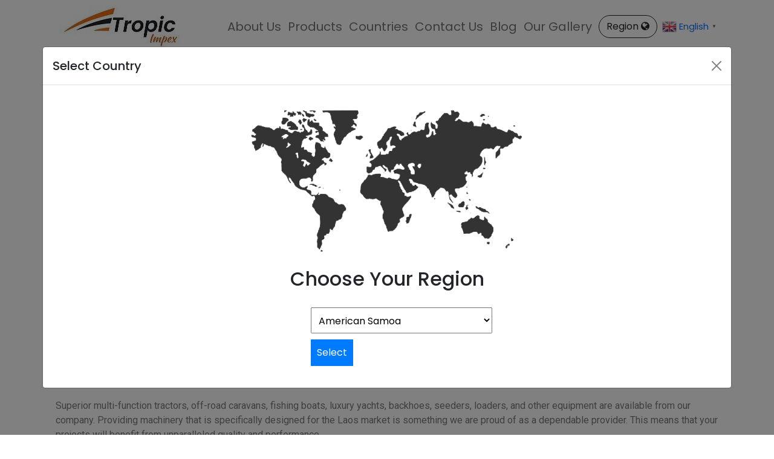

--- FILE ---
content_type: text/html; charset=UTF-8
request_url: https://tropicimpex.net/laos-agriculture-and-construction-machinery-supplier/
body_size: 18999
content:
<!DOCTYPE html>
<html lang="en">

<head>
    <!-- Required meta tags -->
    <meta charset="utf-8">
    <meta name="viewport" content="width=device-width, initial-scale=1">

    <!-- Bootstrap CSS -->
    <link rel="stylesheet" href="https://cdnjs.cloudflare.com/ajax/libs/font-awesome/4.7.0/css/font-awesome.min.css">
    <link rel="stylesheet" href="https://fonts.googleapis.com/css2?family=Poppins:wght@300;400;500;600;700&display=swap">

    <link href="https://cdn.jsdelivr.net/npm/bootstrap@5.0.2/dist/css/bootstrap.min.css" rel="stylesheet" integrity="sha384-EVSTQN3/azprG1Anm3QDgpJLIm9Nao0Yz1ztcQTwFspd3yD65VohhpuuCOmLASjC" crossorigin="anonymous">
    <!-- <link rel="stylesheet" href="./style.css"> -->
    <link rel="stylesheet" href="https://cdnjs.cloudflare.com/ajax/libs/OwlCarousel2/2.3.4/assets/owl.carousel.min.css">
    <!-- <link rel="stylesheet" href="./style.css"> -->
    <meta name='robots' content='index, follow, max-image-preview:large, max-snippet:-1, max-video-preview:-1' />

	<!-- This site is optimized with the Yoast SEO plugin v21.9 - https://yoast.com/wordpress/plugins/seo/ -->
	<title>Laos Agriculture and Construction Machinery Supplier</title>
	<meta name="description" content="Laos Machinery Supplier of Agriculture and Construction Machinery for Laos Markets to Luang Prabang, Vientiane, Vang Vieng; supply Machinery" />
	<link rel="canonical" href="https://tropicimpex.net/laos-agriculture-and-construction-machinery-supplier/" />
	<meta property="og:locale" content="en_US" />
	<meta property="og:type" content="article" />
	<meta property="og:title" content="Laos Agriculture and Construction Machinery Supplier" />
	<meta property="og:description" content="Laos Machinery Supplier of Agriculture and Construction Machinery for Laos Markets to Luang Prabang, Vientiane, Vang Vieng; supply Machinery" />
	<meta property="og:url" content="https://tropicimpex.net/laos-agriculture-and-construction-machinery-supplier/" />
	<meta property="og:site_name" content="Tropic Impex" />
	<meta property="article:modified_time" content="2024-03-05T11:32:54+00:00" />
	<meta name="twitter:card" content="summary_large_image" />
	<meta name="twitter:label1" content="Est. reading time" />
	<meta name="twitter:data1" content="2 minutes" />
	<script type="application/ld+json" class="yoast-schema-graph">{"@context":"https://schema.org","@graph":[{"@type":"WebPage","@id":"https://tropicimpex.net/laos-agriculture-and-construction-machinery-supplier/","url":"https://tropicimpex.net/laos-agriculture-and-construction-machinery-supplier/","name":"Laos Agriculture and Construction Machinery Supplier","isPartOf":{"@id":"https://tropicimpex.net/#website"},"datePublished":"2024-01-24T20:23:06+00:00","dateModified":"2024-03-05T11:32:54+00:00","description":"Laos Machinery Supplier of Agriculture and Construction Machinery for Laos Markets to Luang Prabang, Vientiane, Vang Vieng; supply Machinery","breadcrumb":{"@id":"https://tropicimpex.net/laos-agriculture-and-construction-machinery-supplier/#breadcrumb"},"inLanguage":"en-US","potentialAction":[{"@type":"ReadAction","target":["https://tropicimpex.net/laos-agriculture-and-construction-machinery-supplier/"]}]},{"@type":"BreadcrumbList","@id":"https://tropicimpex.net/laos-agriculture-and-construction-machinery-supplier/#breadcrumb","itemListElement":[{"@type":"ListItem","position":1,"name":"Home","item":"https://tropicimpex.net/"},{"@type":"ListItem","position":2,"name":"Laos Agriculture and Construction Machinery Supplier"}]},{"@type":"WebSite","@id":"https://tropicimpex.net/#website","url":"https://tropicimpex.net/","name":"Tropic Impex","description":"","publisher":{"@id":"https://tropicimpex.net/#organization"},"potentialAction":[{"@type":"SearchAction","target":{"@type":"EntryPoint","urlTemplate":"https://tropicimpex.net/?s={search_term_string}"},"query-input":"required name=search_term_string"}],"inLanguage":"en-US"},{"@type":"Organization","@id":"https://tropicimpex.net/#organization","name":"Tropic Impex","url":"https://tropicimpex.net/","logo":{"@type":"ImageObject","inLanguage":"en-US","@id":"https://tropicimpex.net/#/schema/logo/image/","url":"https://tropicimpex.net/wp-content/uploads/2024/03/cropped-cropped-tropic-impex-logo-1-2.jpg","contentUrl":"https://tropicimpex.net/wp-content/uploads/2024/03/cropped-cropped-tropic-impex-logo-1-2.jpg","width":200,"height":71,"caption":"Tropic Impex"},"image":{"@id":"https://tropicimpex.net/#/schema/logo/image/"}}]}</script>
	<!-- / Yoast SEO plugin. -->


<link rel='dns-prefetch' href='//cdnjs.cloudflare.com' />
<link rel="alternate" type="application/rss+xml" title="Tropic Impex &raquo; Feed" href="https://tropicimpex.net/feed/" />
<link rel="alternate" type="application/rss+xml" title="Tropic Impex &raquo; Comments Feed" href="https://tropicimpex.net/comments/feed/" />
<link rel="alternate" title="oEmbed (JSON)" type="application/json+oembed" href="https://tropicimpex.net/wp-json/oembed/1.0/embed?url=https%3A%2F%2Ftropicimpex.net%2Flaos-agriculture-and-construction-machinery-supplier%2F" />
<link rel="alternate" title="oEmbed (XML)" type="text/xml+oembed" href="https://tropicimpex.net/wp-json/oembed/1.0/embed?url=https%3A%2F%2Ftropicimpex.net%2Flaos-agriculture-and-construction-machinery-supplier%2F&#038;format=xml" />
<style id='wp-img-auto-sizes-contain-inline-css'>
img:is([sizes=auto i],[sizes^="auto," i]){contain-intrinsic-size:3000px 1500px}
/*# sourceURL=wp-img-auto-sizes-contain-inline-css */
</style>
<style id='wp-emoji-styles-inline-css'>

	img.wp-smiley, img.emoji {
		display: inline !important;
		border: none !important;
		box-shadow: none !important;
		height: 1em !important;
		width: 1em !important;
		margin: 0 0.07em !important;
		vertical-align: -0.1em !important;
		background: none !important;
		padding: 0 !important;
	}
/*# sourceURL=wp-emoji-styles-inline-css */
</style>
<link rel='stylesheet' id='wp-block-library-css' href='https://tropicimpex.net/wp-includes/css/dist/block-library/style.min.css?ver=6.9' media='all' />
<style id='wp-block-paragraph-inline-css'>
.is-small-text{font-size:.875em}.is-regular-text{font-size:1em}.is-large-text{font-size:2.25em}.is-larger-text{font-size:3em}.has-drop-cap:not(:focus):first-letter{float:left;font-size:8.4em;font-style:normal;font-weight:100;line-height:.68;margin:.05em .1em 0 0;text-transform:uppercase}body.rtl .has-drop-cap:not(:focus):first-letter{float:none;margin-left:.1em}p.has-drop-cap.has-background{overflow:hidden}:root :where(p.has-background){padding:1.25em 2.375em}:where(p.has-text-color:not(.has-link-color)) a{color:inherit}p.has-text-align-left[style*="writing-mode:vertical-lr"],p.has-text-align-right[style*="writing-mode:vertical-rl"]{rotate:180deg}
/*# sourceURL=https://tropicimpex.net/wp-includes/blocks/paragraph/style.min.css */
</style>
<link rel='stylesheet' id='wc-blocks-style-css' href='https://tropicimpex.net/wp-content/plugins/woocommerce/assets/client/blocks/wc-blocks.css?ver=wc-9.1.5' media='all' />
<style id='global-styles-inline-css'>
:root{--wp--preset--aspect-ratio--square: 1;--wp--preset--aspect-ratio--4-3: 4/3;--wp--preset--aspect-ratio--3-4: 3/4;--wp--preset--aspect-ratio--3-2: 3/2;--wp--preset--aspect-ratio--2-3: 2/3;--wp--preset--aspect-ratio--16-9: 16/9;--wp--preset--aspect-ratio--9-16: 9/16;--wp--preset--color--black: #000000;--wp--preset--color--cyan-bluish-gray: #abb8c3;--wp--preset--color--white: #ffffff;--wp--preset--color--pale-pink: #f78da7;--wp--preset--color--vivid-red: #cf2e2e;--wp--preset--color--luminous-vivid-orange: #ff6900;--wp--preset--color--luminous-vivid-amber: #fcb900;--wp--preset--color--light-green-cyan: #7bdcb5;--wp--preset--color--vivid-green-cyan: #00d084;--wp--preset--color--pale-cyan-blue: #8ed1fc;--wp--preset--color--vivid-cyan-blue: #0693e3;--wp--preset--color--vivid-purple: #9b51e0;--wp--preset--gradient--vivid-cyan-blue-to-vivid-purple: linear-gradient(135deg,rgb(6,147,227) 0%,rgb(155,81,224) 100%);--wp--preset--gradient--light-green-cyan-to-vivid-green-cyan: linear-gradient(135deg,rgb(122,220,180) 0%,rgb(0,208,130) 100%);--wp--preset--gradient--luminous-vivid-amber-to-luminous-vivid-orange: linear-gradient(135deg,rgb(252,185,0) 0%,rgb(255,105,0) 100%);--wp--preset--gradient--luminous-vivid-orange-to-vivid-red: linear-gradient(135deg,rgb(255,105,0) 0%,rgb(207,46,46) 100%);--wp--preset--gradient--very-light-gray-to-cyan-bluish-gray: linear-gradient(135deg,rgb(238,238,238) 0%,rgb(169,184,195) 100%);--wp--preset--gradient--cool-to-warm-spectrum: linear-gradient(135deg,rgb(74,234,220) 0%,rgb(151,120,209) 20%,rgb(207,42,186) 40%,rgb(238,44,130) 60%,rgb(251,105,98) 80%,rgb(254,248,76) 100%);--wp--preset--gradient--blush-light-purple: linear-gradient(135deg,rgb(255,206,236) 0%,rgb(152,150,240) 100%);--wp--preset--gradient--blush-bordeaux: linear-gradient(135deg,rgb(254,205,165) 0%,rgb(254,45,45) 50%,rgb(107,0,62) 100%);--wp--preset--gradient--luminous-dusk: linear-gradient(135deg,rgb(255,203,112) 0%,rgb(199,81,192) 50%,rgb(65,88,208) 100%);--wp--preset--gradient--pale-ocean: linear-gradient(135deg,rgb(255,245,203) 0%,rgb(182,227,212) 50%,rgb(51,167,181) 100%);--wp--preset--gradient--electric-grass: linear-gradient(135deg,rgb(202,248,128) 0%,rgb(113,206,126) 100%);--wp--preset--gradient--midnight: linear-gradient(135deg,rgb(2,3,129) 0%,rgb(40,116,252) 100%);--wp--preset--font-size--small: 13px;--wp--preset--font-size--medium: 20px;--wp--preset--font-size--large: 36px;--wp--preset--font-size--x-large: 42px;--wp--preset--font-family--inter: "Inter", sans-serif;--wp--preset--font-family--cardo: Cardo;--wp--preset--spacing--20: 0.44rem;--wp--preset--spacing--30: 0.67rem;--wp--preset--spacing--40: 1rem;--wp--preset--spacing--50: 1.5rem;--wp--preset--spacing--60: 2.25rem;--wp--preset--spacing--70: 3.38rem;--wp--preset--spacing--80: 5.06rem;--wp--preset--shadow--natural: 6px 6px 9px rgba(0, 0, 0, 0.2);--wp--preset--shadow--deep: 12px 12px 50px rgba(0, 0, 0, 0.4);--wp--preset--shadow--sharp: 6px 6px 0px rgba(0, 0, 0, 0.2);--wp--preset--shadow--outlined: 6px 6px 0px -3px rgb(255, 255, 255), 6px 6px rgb(0, 0, 0);--wp--preset--shadow--crisp: 6px 6px 0px rgb(0, 0, 0);}:where(.is-layout-flex){gap: 0.5em;}:where(.is-layout-grid){gap: 0.5em;}body .is-layout-flex{display: flex;}.is-layout-flex{flex-wrap: wrap;align-items: center;}.is-layout-flex > :is(*, div){margin: 0;}body .is-layout-grid{display: grid;}.is-layout-grid > :is(*, div){margin: 0;}:where(.wp-block-columns.is-layout-flex){gap: 2em;}:where(.wp-block-columns.is-layout-grid){gap: 2em;}:where(.wp-block-post-template.is-layout-flex){gap: 1.25em;}:where(.wp-block-post-template.is-layout-grid){gap: 1.25em;}.has-black-color{color: var(--wp--preset--color--black) !important;}.has-cyan-bluish-gray-color{color: var(--wp--preset--color--cyan-bluish-gray) !important;}.has-white-color{color: var(--wp--preset--color--white) !important;}.has-pale-pink-color{color: var(--wp--preset--color--pale-pink) !important;}.has-vivid-red-color{color: var(--wp--preset--color--vivid-red) !important;}.has-luminous-vivid-orange-color{color: var(--wp--preset--color--luminous-vivid-orange) !important;}.has-luminous-vivid-amber-color{color: var(--wp--preset--color--luminous-vivid-amber) !important;}.has-light-green-cyan-color{color: var(--wp--preset--color--light-green-cyan) !important;}.has-vivid-green-cyan-color{color: var(--wp--preset--color--vivid-green-cyan) !important;}.has-pale-cyan-blue-color{color: var(--wp--preset--color--pale-cyan-blue) !important;}.has-vivid-cyan-blue-color{color: var(--wp--preset--color--vivid-cyan-blue) !important;}.has-vivid-purple-color{color: var(--wp--preset--color--vivid-purple) !important;}.has-black-background-color{background-color: var(--wp--preset--color--black) !important;}.has-cyan-bluish-gray-background-color{background-color: var(--wp--preset--color--cyan-bluish-gray) !important;}.has-white-background-color{background-color: var(--wp--preset--color--white) !important;}.has-pale-pink-background-color{background-color: var(--wp--preset--color--pale-pink) !important;}.has-vivid-red-background-color{background-color: var(--wp--preset--color--vivid-red) !important;}.has-luminous-vivid-orange-background-color{background-color: var(--wp--preset--color--luminous-vivid-orange) !important;}.has-luminous-vivid-amber-background-color{background-color: var(--wp--preset--color--luminous-vivid-amber) !important;}.has-light-green-cyan-background-color{background-color: var(--wp--preset--color--light-green-cyan) !important;}.has-vivid-green-cyan-background-color{background-color: var(--wp--preset--color--vivid-green-cyan) !important;}.has-pale-cyan-blue-background-color{background-color: var(--wp--preset--color--pale-cyan-blue) !important;}.has-vivid-cyan-blue-background-color{background-color: var(--wp--preset--color--vivid-cyan-blue) !important;}.has-vivid-purple-background-color{background-color: var(--wp--preset--color--vivid-purple) !important;}.has-black-border-color{border-color: var(--wp--preset--color--black) !important;}.has-cyan-bluish-gray-border-color{border-color: var(--wp--preset--color--cyan-bluish-gray) !important;}.has-white-border-color{border-color: var(--wp--preset--color--white) !important;}.has-pale-pink-border-color{border-color: var(--wp--preset--color--pale-pink) !important;}.has-vivid-red-border-color{border-color: var(--wp--preset--color--vivid-red) !important;}.has-luminous-vivid-orange-border-color{border-color: var(--wp--preset--color--luminous-vivid-orange) !important;}.has-luminous-vivid-amber-border-color{border-color: var(--wp--preset--color--luminous-vivid-amber) !important;}.has-light-green-cyan-border-color{border-color: var(--wp--preset--color--light-green-cyan) !important;}.has-vivid-green-cyan-border-color{border-color: var(--wp--preset--color--vivid-green-cyan) !important;}.has-pale-cyan-blue-border-color{border-color: var(--wp--preset--color--pale-cyan-blue) !important;}.has-vivid-cyan-blue-border-color{border-color: var(--wp--preset--color--vivid-cyan-blue) !important;}.has-vivid-purple-border-color{border-color: var(--wp--preset--color--vivid-purple) !important;}.has-vivid-cyan-blue-to-vivid-purple-gradient-background{background: var(--wp--preset--gradient--vivid-cyan-blue-to-vivid-purple) !important;}.has-light-green-cyan-to-vivid-green-cyan-gradient-background{background: var(--wp--preset--gradient--light-green-cyan-to-vivid-green-cyan) !important;}.has-luminous-vivid-amber-to-luminous-vivid-orange-gradient-background{background: var(--wp--preset--gradient--luminous-vivid-amber-to-luminous-vivid-orange) !important;}.has-luminous-vivid-orange-to-vivid-red-gradient-background{background: var(--wp--preset--gradient--luminous-vivid-orange-to-vivid-red) !important;}.has-very-light-gray-to-cyan-bluish-gray-gradient-background{background: var(--wp--preset--gradient--very-light-gray-to-cyan-bluish-gray) !important;}.has-cool-to-warm-spectrum-gradient-background{background: var(--wp--preset--gradient--cool-to-warm-spectrum) !important;}.has-blush-light-purple-gradient-background{background: var(--wp--preset--gradient--blush-light-purple) !important;}.has-blush-bordeaux-gradient-background{background: var(--wp--preset--gradient--blush-bordeaux) !important;}.has-luminous-dusk-gradient-background{background: var(--wp--preset--gradient--luminous-dusk) !important;}.has-pale-ocean-gradient-background{background: var(--wp--preset--gradient--pale-ocean) !important;}.has-electric-grass-gradient-background{background: var(--wp--preset--gradient--electric-grass) !important;}.has-midnight-gradient-background{background: var(--wp--preset--gradient--midnight) !important;}.has-small-font-size{font-size: var(--wp--preset--font-size--small) !important;}.has-medium-font-size{font-size: var(--wp--preset--font-size--medium) !important;}.has-large-font-size{font-size: var(--wp--preset--font-size--large) !important;}.has-x-large-font-size{font-size: var(--wp--preset--font-size--x-large) !important;}
/*# sourceURL=global-styles-inline-css */
</style>

<style id='classic-theme-styles-inline-css'>
/*! This file is auto-generated */
.wp-block-button__link{color:#fff;background-color:#32373c;border-radius:9999px;box-shadow:none;text-decoration:none;padding:calc(.667em + 2px) calc(1.333em + 2px);font-size:1.125em}.wp-block-file__button{background:#32373c;color:#fff;text-decoration:none}
/*# sourceURL=/wp-includes/css/classic-themes.min.css */
</style>
<link rel='stylesheet' id='contact-form-7-css' href='https://tropicimpex.net/wp-content/plugins/contact-form-7/includes/css/styles.css?ver=5.9.6' media='all' />
<link rel='stylesheet' id='nbcpf-intlTelInput-style-css' href='https://tropicimpex.net/wp-content/plugins/country-phone-field-contact-form-7/assets/css/intlTelInput.min.css?ver=6.9' media='all' />
<link rel='stylesheet' id='nbcpf-countryFlag-style-css' href='https://tropicimpex.net/wp-content/plugins/country-phone-field-contact-form-7/assets/css/countrySelect.min.css?ver=6.9' media='all' />
<link rel='stylesheet' id='flexy-breadcrumb-css' href='https://tropicimpex.net/wp-content/plugins/flexy-breadcrumb/public/css/flexy-breadcrumb-public.css?ver=1.2.1' media='all' />
<link rel='stylesheet' id='flexy-breadcrumb-font-awesome-css' href='https://tropicimpex.net/wp-content/plugins/flexy-breadcrumb/public/css/font-awesome.min.css?ver=4.7.0' media='all' />
<link rel='stylesheet' id='woocommerce-layout-css' href='https://tropicimpex.net/wp-content/plugins/woocommerce/assets/css/woocommerce-layout.css?ver=9.1.5' media='all' />
<link rel='stylesheet' id='woocommerce-smallscreen-css' href='https://tropicimpex.net/wp-content/plugins/woocommerce/assets/css/woocommerce-smallscreen.css?ver=9.1.5' media='only screen and (max-width: 768px)' />
<link rel='stylesheet' id='woocommerce-general-css' href='https://tropicimpex.net/wp-content/plugins/woocommerce/assets/css/woocommerce.css?ver=9.1.5' media='all' />
<style id='woocommerce-inline-inline-css'>
.woocommerce form .form-row .required { visibility: visible; }
/*# sourceURL=woocommerce-inline-inline-css */
</style>
<link rel='stylesheet' id='hello-elementor-theme-style-css' href='https://tropicimpex.net/wp-content/themes/hello-elementor/theme.min.css?ver=3.0.0' media='all' />
<link rel='stylesheet' id='owl-carousel-css' href='https://cdnjs.cloudflare.com/ajax/libs/OwlCarousel2/2.3.4/assets/owl.carousel.min.css?ver=6.9' media='all' />
<link rel='stylesheet' id='owl-carousel-theme-css' href='https://cdnjs.cloudflare.com/ajax/libs/OwlCarousel2/2.3.4/assets/owl.theme.default.min.css?ver=6.9' media='all' />
<link rel='stylesheet' id='elementor-icons-ekiticons-css' href='https://tropicimpex.net/wp-content/plugins/elementskit-lite/modules/elementskit-icon-pack/assets/css/ekiticons.css?ver=3.2.0' media='all' />
<link rel='stylesheet' id='elementor-frontend-css' href='https://tropicimpex.net/wp-content/plugins/elementor/assets/css/frontend-lite.min.css?ver=3.18.3' media='all' />
<link rel='stylesheet' id='swiper-css' href='https://tropicimpex.net/wp-content/plugins/elementor/assets/lib/swiper/v8/css/swiper.min.css?ver=8.4.5' media='all' />
<link rel='stylesheet' id='elementor-post-6-css' href='https://tropicimpex.net/wp-content/uploads/elementor/css/post-6.css?ver=1710789086' media='all' />
<link rel='stylesheet' id='elementor-global-css' href='https://tropicimpex.net/wp-content/uploads/elementor/css/global.css?ver=1710789087' media='all' />
<link rel='stylesheet' id='ekit-widget-styles-css' href='https://tropicimpex.net/wp-content/plugins/elementskit-lite/widgets/init/assets/css/widget-styles.css?ver=3.2.0' media='all' />
<link rel='stylesheet' id='ekit-responsive-css' href='https://tropicimpex.net/wp-content/plugins/elementskit-lite/widgets/init/assets/css/responsive.css?ver=3.2.0' media='all' />
<link rel='stylesheet' id='google-fonts-1-css' href='https://fonts.googleapis.com/css?family=Roboto%3A100%2C100italic%2C200%2C200italic%2C300%2C300italic%2C400%2C400italic%2C500%2C500italic%2C600%2C600italic%2C700%2C700italic%2C800%2C800italic%2C900%2C900italic%7CRoboto+Slab%3A100%2C100italic%2C200%2C200italic%2C300%2C300italic%2C400%2C400italic%2C500%2C500italic%2C600%2C600italic%2C700%2C700italic%2C800%2C800italic%2C900%2C900italic&#038;display=swap&#038;ver=6.9' media='all' />
<link rel="preconnect" href="https://fonts.gstatic.com/" crossorigin><!--n2css--><script src="https://tropicimpex.net/wp-includes/js/jquery/jquery.min.js?ver=3.7.1" id="jquery-core-js"></script>
<script src="https://tropicimpex.net/wp-includes/js/jquery/jquery-migrate.min.js?ver=3.4.1" id="jquery-migrate-js"></script>
<script src="https://tropicimpex.net/wp-content/plugins/woocommerce/assets/js/jquery-blockui/jquery.blockUI.min.js?ver=2.7.0-wc.9.1.5" id="jquery-blockui-js" defer data-wp-strategy="defer"></script>
<script id="wc-add-to-cart-js-extra">
var wc_add_to_cart_params = {"ajax_url":"/wp-admin/admin-ajax.php","wc_ajax_url":"/?wc-ajax=%%endpoint%%","i18n_view_cart":"View cart","cart_url":"https://tropicimpex.net/cart/","is_cart":"","cart_redirect_after_add":"no"};
//# sourceURL=wc-add-to-cart-js-extra
</script>
<script src="https://tropicimpex.net/wp-content/plugins/woocommerce/assets/js/frontend/add-to-cart.min.js?ver=9.1.5" id="wc-add-to-cart-js" defer data-wp-strategy="defer"></script>
<script src="https://tropicimpex.net/wp-content/plugins/woocommerce/assets/js/js-cookie/js.cookie.min.js?ver=2.1.4-wc.9.1.5" id="js-cookie-js" defer data-wp-strategy="defer"></script>
<script id="woocommerce-js-extra">
var woocommerce_params = {"ajax_url":"/wp-admin/admin-ajax.php","wc_ajax_url":"/?wc-ajax=%%endpoint%%"};
//# sourceURL=woocommerce-js-extra
</script>
<script src="https://tropicimpex.net/wp-content/plugins/woocommerce/assets/js/frontend/woocommerce.min.js?ver=9.1.5" id="woocommerce-js" defer data-wp-strategy="defer"></script>
<link rel="https://api.w.org/" href="https://tropicimpex.net/wp-json/" /><link rel="alternate" title="JSON" type="application/json" href="https://tropicimpex.net/wp-json/wp/v2/pages/595" /><link rel="EditURI" type="application/rsd+xml" title="RSD" href="https://tropicimpex.net/xmlrpc.php?rsd" />
<meta name="generator" content="WordPress 6.9" />
<meta name="generator" content="WooCommerce 9.1.5" />
<link rel='shortlink' href='https://tropicimpex.net/?p=595' />

            <style type="text/css">              
                
                /* Background color */
                .fbc-page .fbc-wrap .fbc-items {
                    background-color: #edeff0;
                }
                /* Items font size */
                .fbc-page .fbc-wrap .fbc-items li {
                    font-size: 16px;
                }
                
                /* Items' link color */
                .fbc-page .fbc-wrap .fbc-items li a {
                    color: #337ab7;                    
                }
                
                /* Seprator color */
                .fbc-page .fbc-wrap .fbc-items li .fbc-separator {
                    color: #cccccc;
                }
                
                /* Active item & end-text color */
                .fbc-page .fbc-wrap .fbc-items li.active span,
                .fbc-page .fbc-wrap .fbc-items li .fbc-end-text {
                    color: #27272a;
                    font-size: 16px;
                }
            </style>

            <meta name="geo.region" content="LA" />
<meta name="geo.position" content="20.017111;103.378253" />
<meta name="ICBM" content="20.017111, 103.378253" />

	<noscript><style>.woocommerce-product-gallery{ opacity: 1 !important; }</style></noscript>
	<meta name="generator" content="Elementor 3.18.3; features: e_dom_optimization, e_optimized_assets_loading, e_optimized_css_loading, e_font_icon_svg, additional_custom_breakpoints, block_editor_assets_optimize, e_image_loading_optimization; settings: css_print_method-external, google_font-enabled, font_display-swap">
<style class='wp-fonts-local'>
@font-face{font-family:Inter;font-style:normal;font-weight:300 900;font-display:fallback;src:url('https://tropicimpex.net/wp-content/plugins/woocommerce/assets/fonts/Inter-VariableFont_slnt,wght.woff2') format('woff2');font-stretch:normal;}
@font-face{font-family:Cardo;font-style:normal;font-weight:400;font-display:fallback;src:url('https://tropicimpex.net/wp-content/plugins/woocommerce/assets/fonts/cardo_normal_400.woff2') format('woff2');}
</style>
<link rel="icon" href="https://tropicimpex.net/wp-content/uploads/2024/03/cropped-android-chrome-512x512-1-32x32.png" sizes="32x32" />
<link rel="icon" href="https://tropicimpex.net/wp-content/uploads/2024/03/cropped-android-chrome-512x512-1-192x192.png" sizes="192x192" />
<link rel="apple-touch-icon" href="https://tropicimpex.net/wp-content/uploads/2024/03/cropped-android-chrome-512x512-1-180x180.png" />
<meta name="msapplication-TileImage" content="https://tropicimpex.net/wp-content/uploads/2024/03/cropped-android-chrome-512x512-1-270x270.png" />
		<style id="wp-custom-css">
			@media only screen and (max-width: 767px) {
    
   .single-product .related-products .products .product {
        width: 100%;
    }
}
@media only screen and (min-width: 767px) and (max-width: 1200px) {
	#n2-ss-5{
	width:936px;
		margin:0 auto;
	}
}
@media only screen and (min-width: 1201px) and (max-width: 1400px) {
	#n2-ss-5{
	width:1116px;
		margin:0 auto;
	}
}
@media (max-width: 768px) {
    .modal-content {
        grid-template-columns: repeat(1, 1fr)!important; /* Two columns for screens up to 768px */
    }
}
.pagination{ 
	justify-content: center;
}

.pagination .prev,.pagination .next {
	margin: 0 20px;
	color: black;
	border:unset!important;
}
.pagination .current{
	background-color:black!important;
	color:white!important;
}
.pagination .page-numbers{
		margin: 0 20px;
    width: 40px;
    height: 40px;
    border: 2px solid black;
    border-radius: 50%;
    text-align: center;
    padding: 8px;
    color: black;
    font-weight: bold;
}
.pagination .current:hover{
	background-color:white!important;
	color:black!important;

	
}
.pagination .page-numbers:hover{
	cursor:hand!important;
}
#menu-primary li a{
	padding-right:6px;
	padding-left:0;
	font-size:20px;
}
#menu-primary li{
	margin-right:5px;
}
		</style>
		<style id="wpforms-css-vars-root">
				:root {
					--wpforms-field-border-radius: 3px;
--wpforms-field-border-style: solid;
--wpforms-field-border-size: 1px;
--wpforms-field-background-color: #ffffff;
--wpforms-field-border-color: rgba( 0, 0, 0, 0.25 );
--wpforms-field-border-color-spare: rgba( 0, 0, 0, 0.25 );
--wpforms-field-text-color: rgba( 0, 0, 0, 0.7 );
--wpforms-field-menu-color: #ffffff;
--wpforms-label-color: rgba( 0, 0, 0, 0.85 );
--wpforms-label-sublabel-color: rgba( 0, 0, 0, 0.55 );
--wpforms-label-error-color: #d63637;
--wpforms-button-border-radius: 3px;
--wpforms-button-border-style: none;
--wpforms-button-border-size: 1px;
--wpforms-button-background-color: #066aab;
--wpforms-button-border-color: #066aab;
--wpforms-button-text-color: #ffffff;
--wpforms-page-break-color: #066aab;
--wpforms-background-image: none;
--wpforms-background-position: center center;
--wpforms-background-repeat: no-repeat;
--wpforms-background-size: cover;
--wpforms-background-width: 100px;
--wpforms-background-height: 100px;
--wpforms-background-color: rgba( 0, 0, 0, 0 );
--wpforms-background-url: none;
--wpforms-container-padding: 0px;
--wpforms-container-border-style: none;
--wpforms-container-border-width: 1px;
--wpforms-container-border-color: #000000;
--wpforms-container-border-radius: 3px;
--wpforms-field-size-input-height: 43px;
--wpforms-field-size-input-spacing: 15px;
--wpforms-field-size-font-size: 16px;
--wpforms-field-size-line-height: 19px;
--wpforms-field-size-padding-h: 14px;
--wpforms-field-size-checkbox-size: 16px;
--wpforms-field-size-sublabel-spacing: 5px;
--wpforms-field-size-icon-size: 1;
--wpforms-label-size-font-size: 16px;
--wpforms-label-size-line-height: 19px;
--wpforms-label-size-sublabel-font-size: 14px;
--wpforms-label-size-sublabel-line-height: 17px;
--wpforms-button-size-font-size: 17px;
--wpforms-button-size-height: 41px;
--wpforms-button-size-padding-h: 15px;
--wpforms-button-size-margin-top: 10px;
--wpforms-container-shadow-size-box-shadow: none;

				}
			</style>    <style>
        body {
            font-family: 'Poppins', sans-serif;
            font-style: normal;
        }

        ul li {
            font-family: 'Poppins';
            font-style: normal;
            font-weight: 400;
            font-size: 20px;
            line-height: 24px;
            /* identical to box height */

            color: #000000;
            margin-right: 10px;
        }

        a {
            text-decoration: none;
        }
        nav {
            margin: 0 auto;
            padding-top: 60px;
        }
    </style>
<!-- Global site tag (gtag.js) - Google Analytics -->
<script async src="https://www.googletagmanager.com/gtag/js?id=G-41R1Y9T66M"></script>
<script>
  window.dataLayer = window.dataLayer || [];
  function gtag(){dataLayer.push(arguments);}
  gtag('js', new Date());

  gtag('config', 'G-41R1Y9T66M');
</script>

</head>
<body class="wp-singular page-template page-template-machinery-template page-template-machinery-template-php page page-id-595 wp-custom-logo wp-theme-hello-elementor theme-hello-elementor woocommerce-no-js elementor-default elementor-kit-6 elementor-page elementor-page-595">
<div class="container">
<div class="row">
<div class="col">
    <nav class="navbar navbar-expand-lg navbar-light ">
        <!--<div class="container">-->
            <!-- Logo or Site Name -->
            <a class="navbar-brand" href="https://tropicimpex.net/">
                <a href="https://tropicimpex.net/" class="custom-logo-link" rel="home"><img width="200" height="71" src="https://tropicimpex.net/wp-content/uploads/2024/03/cropped-cropped-tropic-impex-logo-1-2.jpg" class="custom-logo" alt="Tropic Impex" decoding="async" /></a>                <!-- <img src="https://tropicimpex.net/wp-content/themes/hello-elementor/assets/images/logo.png" alt="Logo" height="30" class="d-inline-block align-text-top"> -->
            </a>

            <!-- Navbar Toggler Button for small screens -->
            <button class="navbar-toggler" type="button" data-bs-toggle="collapse" data-bs-target="#navbarNav" aria-controls="navbarNav" aria-expanded="false" aria-label="Toggle navigation">
                <span class="navbar-toggler-icon"></span>
            </button>

            <!-- Navbar Links and Language Button -->
            <div class="collapse navbar-collapse justify-content-end" id="navbarNav">
                <!-- <ul class="navbar-nav ms-auto"> -->
                <!-- <li class="nav-item">
                        <a class="nav-link" href="#">Sustainbility</a>
                    </li>
                    <li class="nav-item">
                        <a class="nav-link" href="#">Products</a>
                    </li>
                    <li class="nav-item">
                        <a class="nav-link" href="#">About Us</a>
                    </li>
                    <li class="nav-item">
                        <a class="nav-link" href="#">Blog</a>
                    </li>
                    <li class="nav-item">
                        <a class="nav-link" href="#">Contact Us</a>
                    </li> -->
                <ul id="menu-primary" class="navbar-nav ms-4"><li id="menu-item-181" class="menu-item menu-item-type-post_type menu-item-object-page menu-item-181"><a href="https://tropicimpex.net/about-us/" class="nav-link">About Us</a></li>
<li id="menu-item-292" class="menu-item menu-item-type-post_type menu-item-object-page menu-item-292"><a href="https://tropicimpex.net/products/" class="nav-link">Products</a></li>
<li id="menu-item-4713" class="menu-item menu-item-type-post_type menu-item-object-page menu-item-4713"><a href="https://tropicimpex.net/countries/" class="nav-link">Countries</a></li>
<li id="menu-item-183" class="menu-item menu-item-type-post_type menu-item-object-page menu-item-183"><a href="https://tropicimpex.net/contact-us/" class="nav-link">Contact Us</a></li>
<li id="menu-item-182" class="menu-item menu-item-type-post_type menu-item-object-page menu-item-182"><a href="https://tropicimpex.net/blog/" class="nav-link">Blog</a></li>
<li id="menu-item-3841" class="menu-item menu-item-type-post_type menu-item-object-page menu-item-3841"><a href="https://tropicimpex.net/our-gallery/" class="nav-link">Our Gallery</a></li>
</ul>
                <!-- </ul> -->
                <!-- Language Button -->
                <div class="navbar-text">
                    <button type="button" class="btn btn-outline-dark rounded-pill" data-bs-toggle="modal" data-bs-target="#languageModal">
                        Region <i class="fa fa-globe"></i>
                    </button>
                </div>

            <div class="px-2" id="Gtanslator-wrapper">

            </div>
                        </div>
                        
    </nav>
   </div></div></div>

    <!-- Fullscreen Language Selection Modal -->
    <div class="modal fade" id="languageModal" tabindex="-1" aria-labelledby="languageModalLabel" aria-hidden="true">
        <div class="modal-dialog modal-dialog-centered modal-xl">
            <div class="modal-content">
                <div class="modal-header">
                    <h5 class="modal-title" id="languageModalLabel">Select Country</h5>
                    <button type="button" class="btn-close" data-bs-dismiss="modal" aria-label="Close"></button>
                </div>
                <div class="modal-body" style="max-height: 600px; overflow-y: auto;">
                    <div class="container-fluid">
                        <div class="text-center">
                            <img src="https://tropicimpex.net/wp-content/themes/hello-elementor/assets/images/map.png" alt="" class="img-fluid">
                            <h2>Choose Your Region</h2>
                        </div>
                        <div class="ps-5">
                            <div class="container ">
                                <div class="row justify-content-center">
                                    <div class="col-md-8">
                                        <!-- New Zealand
                                        Guam
                                        French Polynesia
                                        Niue
                                        American Samoa
                                        Christmas Island
                                        Cook Islands
                                        Indonesia
                                        Brunei
                                        Malaysia
                                        Timor-Leste
                                        Philippines
                                        Singapore
                                        Thailand
                                        Vietnam -->






                                        <form method="post" style="  max-width: 300px;
                                                margin: 20px auto;" action="https://tropicimpex.net/laos-agriculture-and-construction-machinery-supplier">
                                            <!-- Your form elements here -->

                                            <select name="region" id="regionSelect" style="   width: 100%;
                                                padding: 8px;
                                                margin-bottom: 10px;">
                                                <option value="american-samoa">
                                                    American Samoa
                                                </option>
                                                <option value="aruba">
                                                    Aruba
                                                </option>
                                                <option value="austria">
                                                    Austria
                                                </option>
                                                <option value="angola">
                                                    Angola
                                                </option>
                                                <option value="albania">
                                                    Albania
                                                </option>
                                                <option value="anguilla">
                                                    Anguilla
                                                </option>
                                                <option value="andorra">
                                                    Andorra
                                                </option>
                                                <option value="algeria">
                                                    Algeria
                                                </option>
                                                <option value="afghanistan">
                                                    Afghanistan
                                                </option>
                                                <option value="armenia">
                                                    Armenia
                                                </option>
                                                <option value="brunei">
                                                    Brunei
                                                </option>
                                                <option value="british-virgin-islands">
                                                    British Virgin Islands
                                                </option>
                                                <option value="belize">
                                                    Belize
                                                </option>
                                                <option value="benin">
                                                    Benin
                                                </option>
                                                <option value="barbados">
                                                    Barbados
                                                </option>
                                                <option value="bhutan">
                                                    Bhutan
                                                </option>
                                                <option value="botswana">
                                                    Botswana
                                                </option>
                                                <option value="belgium">
                                                    Belgium
                                                </option>
                                                <option value="burkina-faso">
                                                    Burkina Faso
                                                </option>
                                                <option value="burundi">
                                                    Burundi
                                                </option>
                                                <option value="bahrain">
                                                    Bahrain
                                                </option>
                                                <option value="bangladesh">
                                                    Bangladesh
                                                </option>


                                                <option value="christmas-island">
                                                    Christmas Island
                                                </option>
                                                <option value="cook-islands">
                                                    Cook Islands
                                                </option>
                                                <option value="cambodia">
                                                    Cambodia
                                                </option>
                                                <option value="canada">
                                                    Canada
                                                </option>
                                                <option value="cuba">
                                                    Cuba
                                                </option>
                                                <option value="czech-republic">
                                                    Czech Republic
                                                </option>
                                                <option value="croatia">
                                                    Croatia
                                                </option>
                                                <option value="chad">
                                                    Chad
                                                </option>
                                                <option value="central-african-republic">
                                                    Central African Republic
                                                </option>
                                                <option value="costa-rica">
                                                    Costa Rica
                                                </option>
                                                <option value="cameroon">
                                                    Cameroon
                                                </option>
                                                <option value="cayman-islands">
                                                    Cayman Islands
                                                </option>
                                                <option value="cyprus">
                                                    Cyprus
                                                </option>
                                                <option value="cape-verde">
                                                    Cape Verde
                                                </option>
                                                <option value="camoros">
                                                    Camoros
                                                </option>
                                                <option value="democratic-republic-of-the-congo">
                                                    Democratic Republic of the Congo
                                                </option>
                                                <option value="djibouti">
                                                    Djibouti
                                                </option>
                                                <option value="dominica">
                                                    Dominica
                                                </option>
                                                <option value="denmark">
                                                    Denmark
                                                </option>
                                                <option value="dominican-republic">
                                                    Dominican Republic
                                                </option>
                                                <option value="estonia">
                                                    Estonia
                                                </option>
                                                <option value="el-salvador">
                                                    El Salvador
                                                </option>
                                                <option value="ethiopia">
                                                    Ethiopia
                                                </option>
                                                <option value="equatorial-guinea">
                                                    Equatorial Guinea
                                                </option>
                                                <option value="egypt">
                                                    Egypt
                                                </option>
                                                <option value="french-polynesia">
                                                    French Polynesia
                                                </option>
                                                <option value="france">
                                                    France
                                                </option>
                                                <option value="fiji">
                                                    Fiji
                                                </option>
                                                <option value="french-caledonia">
                                                    French Caledonia
                                                </option>
                                                <option value="finland">
                                                    Finland
                                                </option>

                                                <option value="guam">
                                                    Guam
                                                </option>
                                                <option value="guatemala">
                                                    Guatemala
                                                </option>
                                                <option value="germany">
                                                    Germany
                                                </option>
                                                <option value="greece">
                                                    Greece
                                                </option>
                                                <option value="guinea-bissau">
                                                    Guinea-Bissau
                                                </option>

                                                <option value="guinea">
                                                    Guinea
                                                </option>
                                                <option value="ghana">
                                                    Ghana
                                                </option>
                                                <option value="grenada">
                                                    Grenada
                                                </option>
                                                <option value="gambia">
                                                    Gambia
                                                </option>
                                                <option value="gabon">
                                                    Gabon
                                                </option>
                                                <option value="guadeloupe">
                                                    Guadeloupe
                                                </option>
                                                <option value="hungary">
                                                    Hungary
                                                </option>
                                                <option value="haiti">
                                                    Haiti
                                                </option>
                                                <option value="honduras">
                                                    Honduras
                                                </option>

                                                <option value="indonesia">
                                                    Indonesia
                                                </option>
                                                <option value="iraq">
                                                    Iraq
                                                </option>
                                                <option value="iran">
                                                    Iran
                                                </option>
                                                <option value="iceland">
                                                    Iceland
                                                </option>
                                                <option value="italy">
                                                    Italy
                                                </option>
                                                <option value="ivory-coast">
                                                    Ivory Coast
                                                </option>
                                                <option value="ireland">
                                                    Ireland
                                                </option>
                                                <option value="jamaica">
                                                    Jamaica
                                                </option>
                                                <option value="jordan">
                                                    Jordan
                                                </option>
                                                <option value="kenya">
                                                    Kenya
                                                </option>
                                                <option value="kyrgyzstan">
                                                    Kyrgyzstan
                                                </option>
                                                <option value="kuwait">
                                                    Kuwait
                                                </option>

                                                <option value="kazakhstan">
                                                    Kazakhstan
                                                </option>
                                                <option value="kiribati">
                                                    Kiribati
                                                </option>
                                                <option value="lesotho">
                                                    Lesotho
                                                </option>
                                                <option value="lithuania">
                                                    Lithuania
                                                </option>
                                                <option value="liechtenstein">
                                                    Liechtenstein
                                                </option>
                                                <option value="liberia">
                                                    Liberia
                                                </option>
                                                <option value="laos">
                                                    Laos
                                                </option>
                                                <option value="libya">
                                                    Libya
                                                </option>
                                                <option value="luxembourg">
                                                    Luxembourg
                                                </option>
                                                <option value="latvia">
                                                    Latvia
                                                </option>
                                                <option value="malaysia">
                                                    Malaysia
                                                </option>
                                                <option value="mozambique">
                                                    Mozambique
                                                </option>
                                                <option value="malawi">
                                                    Malawi
                                                </option>
                                                <option value="malta">
                                                    Malta
                                                </option>
                                                <option value="mauritius">
                                                    Mauritius
                                                </option>
                                                <option value="mexico">
                                                    Mexico
                                                </option>
                                                <option value="mali">
                                                    Mali
                                                </option>
                                                <option value="myanmar">
                                                    Myanmar
                                                </option>
                                                <option value="morocco">
                                                    Morocco
                                                </option>
                                                <option value="moldova">
                                                    Moldova
                                                </option>
                                                <option value="martinique">
                                                    Martinique
                                                </option>
                                                <option value="mauritania">
                                                    Mauritania
                                                </option>
                                                <option value="maldives">
                                                    Maldives
                                                </option>
                                                <option value="madagascar">
                                                    Madagascar
                                                </option>

                                                <option value="monaco">
                                                    Monaco
                                                </option>
                                                <option value="niue">
                                                    Niue
                                                </option>
                                                <option value="new-zealand">
                                                    New Zealand
                                                </option>
                                                <option value="niger">
                                                    Niger
                                                </option>
                                                <option value="nauru">
                                                    Nauru
                                                </option>
                                                <option value="netherlands-antilles">
                                                    Netherlands Antilles
                                                </option>
                                                <option value="namibia">
                                                    Namibia
                                                </option>
                                                <option value="nigeria">
                                                    Nigeria
                                                </option>
                                                <option value="netherlands">
                                                    Netherlands
                                                </option>
                                                <option value="north-macedonia">
                                                    North Macedonia
                                                </option>
                                                <option value="new-caledonia">
                                                    New Caledonia
                                                </option>
                                                <option value="norway">
                                                    Norway
                                                </option>
                                                <option value="nepal">
                                                    Nepal
                                                </option>
                                                <option value="nicaragua">
                                                    Nicaragua
                                                </option>
                                                <option value="oman">
                                                    Oman
                                                </option>
                                                <option value="poland">
                                                    Poland
                                                </option>

                                                <option value="palestine">
                                                    Palestine
                                                </option>

                                                <option value="palau">
                                                    Palau
                                                </option>
                                                <option value="portugal">
                                                    Portugal
                                                </option>
                                                <option value="panama">
                                                    Panama
                                                </option>
                                                <option value="papua-new-guinea">
                                                    Papua New Guinea
                                                </option>
                                                <option value="philippines">
                                                    Philippines
                                                </option>
                                                <option value="puerto-rico">
                                                    Puerto Rico
                                                </option>
                                                <option value="qatar">
                                                    Qatar
                                                </option>
                                                <option value="rwanda">
                                                    Rwanda
                                                </option>
                                                <option value="republic-of-the-congo">
                                                    Republic of the Congo
                                                </option>
                                                <option value="romania">
                                                    Romania
                                                </option>
                                                <option value="singapore">
                                                    Singapore
                                                </option>
                                                <option value="sudan">
                                                    Sudan
                                                </option>

                                                <option value="sri-lanka">
                                                    Sri Lanka
                                                </option>

                                                <option value="south-sudan">
                                                    South Sudan
                                                </option>

                                                <option value="seychelles">
                                                    Seychelles
                                                </option>
                                                <option value="san-marino">
                                                    San Marino
                                                </option>

                                                <option value="slovenia">
                                                    Slovenia
                                                </option>
                                                <option value="saint-lucia">
                                                    Saint Lucia
                                                </option>
                                                <option value="saudi-arabia">
                                                    Saudi Arabia
                                                </option>
                                                <option value="senegal">
                                                    Senegal
                                                </option>
                                                <option value="st-lucia">
                                                    St Lucia
                                                </option>
                                                <option value="sweden">
                                                    Sweden
                                                </option>
                                                <option value="sao-tome-and-principe">
                                                    Sao Tome and Principe
                                                </option>


                                                <option value="samoa">
                                                    Samoa
                                                </option>

                                                <option value="swaziland">
                                                    Swaziland
                                                </option>

                                                <option value="switzerland">
                                                    Switzerland
                                                </option>
                                                <option value="st-barts">
                                                    St Barts
                                                </option>

                                                <option value="slovakia">
                                                    Slovakia
                                                </option>
                                                <option value="spain">
                                                    Spain
                                                </option>



                                                <option value="somalia">
                                                    Somalia
                                                </option>

                                                <option value="south-africa">
                                                    South Africa
                                                </option>


                                                <option value="sierra-leone">
                                                    Sierra Leone
                                                </option>

                                                <option value="syria">
                                                    Syria
                                                </option>
                                                <option value="serbia">
                                                    Serbia
                                                </option>

                                                <option value="timor-leste">
                                                    Timor-Leste
                                                </option>


                                                <option value="thailand">
                                                    Thailand
                                                </option>
                                                <option value="turkmenistan">
                                                    Turkmenistan
                                                </option>
                                                <option value="togo">
                                                    Togo
                                                </option>

                                                <option value="the-bahamas">
                                                    The Bahamas
                                                </option>



                                                <option value="tajikistan">
                                                    Tajikistan
                                                </option>
                                                <option value="the-solomon-islands">
                                                    The Solomon Islands
                                                </option>
                                                <option value="tuvalu">
                                                    Tuvalu
                                                </option>

                                                <option value="tunisia">
                                                    Tunisia
                                                </option>
                                                <option value="tanzania">
                                                    Tanzania
                                                </option>
                                                <option value="the-marshall-islands">
                                                    The Marshall Islands
                                                </option>
                                                <option value="tonga">
                                                    Tonga
                                                </option>

                                                <option value="united-states">
                                                    United States
                                                </option>


                                                <option value="uzbekistan">
                                                    Uzbekistan
                                                </option>
                                                <option value="uganda">
                                                    Uganda
                                                </option>
                                                <option value="ukraine">
                                                    Ukraine
                                                </option>
                                                <option value="united-arab-emirates">
                                                    United Arab Emirates
                                                </option>


                                                <option value="united-kingdom">
                                                    United Kingdom
                                                </option>
                                                <option value="vietnam">
                                                    Vietnam
                                                </option>
                                                <option value="vatican-city">
                                                    Vatican City
                                                </option>

                                                <option value="vanuatu">
                                                    Vanuatu
                                                </option>







                                                <option value="yemen">
                                                    Yemen
                                                </option>







                                                <option value="zambia">
                                                    Zambia
                                                </option>



                                                <option value="zimbabwe">
                                                    Zimbabwe
                                                </option>











































                                            </select>
                                            <button type="submit" name="submit" style="background-color: #007BFF;
                                                color: #fff;
                                                padding: 10px;
                                                border: none;
                                                cursor: pointer;">Select</button>
                                        </form>





                                    </div>
                                </div>
                            </div>
                        </div>

                    </div>
                </div>
            </div>
        </div>

    </div><!--  section -->
<div class="main mt-3">
    <div class="container">
        <div class="breadcrumb mb-2">
            			<!-- Flexy Breadcrumb -->
			<div class="fbc fbc-page">

				<!-- Breadcrumb wrapper -->
				<div class="fbc-wrap">

					<!-- Ordered list-->
					<ol class="fbc-items" itemscope itemtype="https://schema.org/BreadcrumbList">
						            <li itemprop="itemListElement" itemscope itemtype="https://schema.org/ListItem">
                <span itemprop="name">
                    <!-- Home Link -->
                    <a itemprop="item" href="https://tropicimpex.net">
                    
                                                    <i class="fa fa-home" aria-hidden="true"></i>Home                    </a>
                </span>
                <meta itemprop="position" content="1" /><!-- Meta Position-->
             </li><li><span class="fbc-separator">/</span></li><li class="active" itemprop="itemListElement" itemscope itemtype="https://schema.org/ListItem"><span itemprop="name" title="Laos Agriculture and Construction Machinery Supplier">Laos Agriculture and Construction Machinery Supplier</span><meta itemprop="position" content="2" /></li>					</ol>
					<div class="clearfix"></div>
				</div>
			</div>
			        </div>
        <div class="bg-image p-5  text-center mb-5 text-white" style="background-image: url('https://tropicimpex.net/wp-content/themes/hello-elementor/assets/images/bos_main.png'); border-radius: 20px; height: 300px;">
            <h1 class="mt-5 fw-bold" style="font-size: 36px; padding-top: 20px;">About Our Agriculture and construction machinery</h1>
        </div>
        <style>
            .elementor-section .elementor-container {
                margin: 0 !important;
            }
        </style>
        <div class="product_text">
            <h2>About Our Agriculture and construction machinery</h2>
            		<div data-elementor-type="wp-page" data-elementor-id="595" class="elementor elementor-595">
									<section class="elementor-section elementor-top-section elementor-element elementor-element-2d0dc5e6 elementor-section-boxed elementor-section-height-default elementor-section-height-default" data-id="2d0dc5e6" data-element_type="section">
						<div class="elementor-container elementor-column-gap-default">
					<div class="elementor-column elementor-col-100 elementor-top-column elementor-element elementor-element-30340676" data-id="30340676" data-element_type="column">
			<div class="elementor-widget-wrap elementor-element-populated">
								<div class="elementor-element elementor-element-2291fab4 elementor-widget elementor-widget-text-editor" data-id="2291fab4" data-element_type="widget" data-widget_type="text-editor.default">
				<div class="elementor-widget-container">
			<style>/*! elementor - v3.18.0 - 20-12-2023 */
.elementor-widget-text-editor.elementor-drop-cap-view-stacked .elementor-drop-cap{background-color:#69727d;color:#fff}.elementor-widget-text-editor.elementor-drop-cap-view-framed .elementor-drop-cap{color:#69727d;border:3px solid;background-color:transparent}.elementor-widget-text-editor:not(.elementor-drop-cap-view-default) .elementor-drop-cap{margin-top:8px}.elementor-widget-text-editor:not(.elementor-drop-cap-view-default) .elementor-drop-cap-letter{width:1em;height:1em}.elementor-widget-text-editor .elementor-drop-cap{float:left;text-align:center;line-height:1;font-size:50px}.elementor-widget-text-editor .elementor-drop-cap-letter{display:inline-block}</style>				<!-- wp:paragraph -->
<p><span style="font-weight: 400;">As far as Laotian businesses are concerned, we are the largest provider of heavy machinery. Agriculture and construction machinery in our collection include tiny wheel loaders, self-loading concrete mixers, fishing boats, luxury yachts, off-road caravans, and multifunction tractors. All of our Agriculture and construction machinery are of excellent quality and offered at cheap pricing. </span><span style="font-weight: 400;"><br /></span><span style="font-weight: 400;"><br /></span><span style="font-weight: 400;">Superior multi-function tractors, off-road caravans, fishing boats, luxury yachts, backhoes, seeders, loaders, and other equipment are available from our company. Providing machinery that is specifically designed for the Laos market is something we are proud of as a dependable provider. This means that your projects will benefit from unparalleled quality and performance. </span><span style="font-weight: 400;"><br /></span><span style="font-weight: 400;"><br /></span><span style="font-weight: 400;">We tailor our machinery to the specific needs of the Laos market. We offer competitive pricing on Agriculture and construction machinery of exceptional quality, which is in sync with the ever-changing market in Laos. If you&#8217;re planning a project in this fast-developing nation, our machines are here to help. </span><span style="font-weight: 400;"><br /></span><span style="font-weight: 400;"><br /></span><span style="font-weight: 400;">Our high-quality agriculture and construction Machinery may be shipped to any part of Laos according to your specifications and budget. </span><span style="font-weight: 400;"><br /></span><span style="font-weight: 400;"><br /></span><span style="font-weight: 400;">We are the perfect business associate for any company doing business in Laos, whether that&#8217;s importing, distributing, wholesaling, or selling. Delivering top-notch agriculture and construction Machinery without fail. </span><span style="font-weight: 400;"><br /></span><span style="font-weight: 400;"><br /></span><span style="font-weight: 400;">From Vientiane to Pakse to Savannakhet to Luang Prabang to Thakhek to Atouk to Attapeu and everywhere in Laos in between, we supply high-quality Agriculture and construction machinery made by the most amazing manufacturers in the world. </span><span style="font-weight: 400;"><br /></span><span style="font-weight: 400;"><br /></span><span style="font-weight: 400;">You may reach us at any time, day or night, for any of your agriculture and construction Machinery needs in Laos.</span></p>
<!-- /wp:paragraph -->						</div>
				</div>
					</div>
		</div>
							</div>
		</section>
							</div>
		
            <div class="text-center">
                <a href="https://tropicimpex.net/contact-us" class="btn btn-dark text-light">Contact Us For More Details</a>
            </div>
        </div>
    </div>
</div>

        <div class="procduct_section_2 btn-light mt-5">
            <div class="container">
                <div class="second_section  pt-4 pb-5">
                                            <div class="row">
                            <div class="col-md-6">
                                <img src="https://tropicimpex.net/wp-content/uploads/2024/01/bos1.png" class="img-fluid" alt="">
                            </div>

                            <div class="col-md-6  align-self-center">
                                <h4>Off Road Caravans and RVs</h4>
                                <p>We have wide range of Caravans and RVs in 12ft, 13ft, 15ft, 16ft, 17ft in size. Also will update with new models with new features that fit for your travel requirements</p>
                                <div class="text-left">
                                    <a href="https://tropicimpex.net/product-category/machinery-products/off-road-caravans-and-rvs/" class="btn btn-dark text-light">Please take a look</a>
                                </div>
                            </div>
                        </div>

                                            <div class="row">
                            <div class="col-md-6">
                                <img src="https://tropicimpex.net/wp-content/uploads/2024/01/bos3.png" class="img-fluid" alt="">
                            </div>

                            <div class="col-md-6 order-first align-self-center">
                                <h4>Tractors , Excavators and Other Machineries</h4>
                                <p>We have wide range of products including Agricultural machinery, Construction Machinery for both mini scale and large scale of Usages.</p>
                                <div class="text-left">
                                    <a href="https://tropicimpex.net/product-category/machinery-products/tractors-excavators-and-other-machineries/" class="btn btn-dark text-light">Please take a look</a>
                                </div>
                            </div>
                        </div>

                    
                </div>
            </div>
        </div>







 <div class="">

     <!-- Footer -->
     <footer class="text-center text-lg-start text-dark" style="background-color: white">
         <!-- Section: Social media -->

         <!-- Section: Social media -->

         <!-- Section: Links  -->
         <section class="container">
             <div class="text-center text-md-start mt-5">
                 <!-- Grid row -->
                 <div class="row ">
                     <!-- Grid column -->
<!--                      <h6 class="text-uppercase fw-bold">
                         <a href="https://tropicimpex.net/">
                             <a href="https://tropicimpex.net/" class="custom-logo-link" rel="home"><img width="200" height="71" src="https://tropicimpex.net/wp-content/uploads/2024/03/cropped-cropped-tropic-impex-logo-1-2.jpg" class="custom-logo" alt="Tropic Impex" decoding="async" /></a>                     </h6> -->
                     <div class="col-md-2 col-lg-2 col-xl-2 mx-auto mb-4">
                         <!-- Content -->

                        
                         <div class="">
                             <!-- Links -->
                             <h6 class="text-uppercase fw-bold">Contact Us</h6>
                             <hr class="mb-4 mt-0 d-inline-block mx-auto" />
                             <p><img src="https://tropicimpex.net/wp-content/themes/hello-elementor/assets/images/cal.png" alt="" width="20">+ 86 147 1549 5787</p>
							 <p><i class="fa fa-whatsapp" style="font-size: 20px; color: grey;"></i> <a href="https://wa.me/+8614715495787" target="_blank" style="color: #000000 !important;">+ 86 147 1549 5787</a></p>
                             <p><img src="https://tropicimpex.net/wp-content/themes/hello-elementor/assets/images/email.png" alt="" width="20"> info@tropicimpex.net</p>
                             <p><img src="https://tropicimpex.net/wp-content/themes/hello-elementor/assets/images/location.png" alt="" width="20">Causeway Bay <br>
Hong Kong</p>

                         </div>
                     </div>
                     <!-- Grid column -->

                     <!-- Grid column -->
                     <div class="col-md-2 col-lg-2 col-xl-2 mx-auto mb-4 ps-5">
                         <!-- Links -->
                         <h6 class="text-uppercase fw-bold">Corporate</h6>
                         <hr class="mb-4 mt-0 d-inline-block mx-auto" />
                         <p>
                             <a href="https://tropicimpex.net/about-us" class="text-dark">About us</a>
                         </p>
                         <p>
                             <a href="https://tropicimpex.net/our-gallery" class="text-dark">Our Gallery</a>
                         </p>
                         <!--<p>
                             <a href="#!" class="text-dark">Our Values</a>
                         </p>-->
                         <p>
                             <a href="https://tropicimpex.net/products" class="text-dark">Products lists</a>
                         </p>
                     </div>
                     <!-- Grid column -->

                     <!-- Grid column -->
                     <div class="col-md-2 col-lg-2 col-xl-2 mx-auto mb-4  ps-5">
                         <!-- Links -->
                         
                         <h6 class="text-uppercase fw-bold">Our Brands</h6>
                         <hr class="mb-4 mt-0 d-inline-block mx-auto" />
                         <p>
                             <a href="https://tropicimpex.net/united-states-baby-diapers-and-sanitary-pads-supplier" class="text-dark">Baby Care</a>
                         </p>
                         <p>
                             <a href="#" class="text-dark"> Adult Care</a>
                         </p>
                         <p>
                             <a href="#" class="text-dark">Household Decor</a>
                         </p>
                         <p>
                             <a href="#" class="text-dark">Rattan Furniture</a>
                         </p>
                         <p>
                             <a href="https://tropicimpex.net/product-category/machinery-products/tractors-excavators-and-other-machineries" class="text-dark"> Agriculture Machinery</a>
                         </p>
                         <p>
                             <a href="https://tropicimpex.net/product-category/machinery-products/tractors-excavators-and-other-machineries" class="text-dark">Construction Machinery</a>
                         </p>
                         <p>
                             <a href="https://tropicimpex.net/united-states-agriculture-and-construction-machinery-supplier" class="text-dark">Construction Products</a>
                         </p>
                     </div>
                     <!-- Grid column -->

                     <!-- Grid column -->
                     <div class="col-md-2 col-lg-2 col-xl-2 mx-auto mb-md-0 mb-4  ps-5">
                         <!-- Links -->
                         <h6 class="text-uppercase fw-bold">Others</h6>
                         <hr class="mb-4 mt-0 d-inline-block mx-auto" />
                         <p>
                             <a href="https://tropicimpex.net/contact-us" class="text-dark">Contact us</a>
                         </p>
                         <p>
                             <a href="https://tropicimpex.net/products" class="text-dark">Product Catalogs</a>
                         </p>
                         <p>
                             <a href="https://tropicimpex.net/blog" class="text-dark"> Blog</a>
                         </p>
                         <p>
                             <a style="color: black;" href="https://tropicimpex.net/usefull-links"> Usefull Links</a>
                         </p>
                         <p>
                             <a style="color: black;" href="https://tropicimpex.net/sustainability"> Sustainability</a>
                         </p>
                     </div>
                     <div class="col-md-2 col-lg-2 col-xl-2 mx-auto mb-md-0 mb-4 text-center p-4">
                         <div class="d-flex flex-column">
                             <a href="" class="text-dark me-4">
                                 <img src="https://tropicimpex.net/wp-content/themes/hello-elementor/assets/images/linkedin.png" alt="" style="width: 40px;
               height: 40px;">
                             </a>
                             <a href="" class="text-dark me-4">
                                 <img src="https://tropicimpex.net/wp-content/themes/hello-elementor/assets/images/youtube.png" alt="" style="width: 40px;
                height: 40px;">
                             </a>
                             <a href="" class="text-dark me-4">
                                 <img src="https://tropicimpex.net/wp-content/themes/hello-elementor/assets/images/facebook.png" alt="" style="width: 40px;
               height: 40px;">
                             </a>


                             <a href="" class="text-dark me-4">
                                 <img src="https://tropicimpex.net/wp-content/themes/hello-elementor/assets/images/instagram.png" alt="" style="width: 40px;
                height: 40px;">
                             </a>


                         </div>
                     </div>

                     <!-- Grid column -->
                 </div>
                 <!-- Grid row -->

             </div>
         </section>
         <!-- Section: Links  -->

         <!-- Copyright -->
         <div class="text-center p-3">
             © 2024 All rights reserved.


             <!--   <a class="text-white" href="https://mdbootstrap.com/"
         >MDBootstrap.com</a
        > -->
         </div>
         <!-- Copyright -->
     </footer>
     <!-- Footer -->

 </div>
 <!-- End of .container -->
 <script src="https://code.jquery.com/jquery-3.6.4.min.js"></script>
 <script src="https://cdn.jsdelivr.net/npm/bootstrap@5.3.0/dist/js/bootstrap.bundle.min.js" integrity="sha384-e3JlgInI7DB8vJdCBK+FCxc/Za4xtd7qHQYayy8AaUBGNjdoAco62KtImESmV9C" crossorigin="anonymous"></script>
 <script src="https://cdnjs.cloudflare.com/ajax/libs/OwlCarousel2/2.3.4/owl.carousel.min.js"></script>
 <script>
     $(document).ready(function() {
         $('.owl-carousel1').owlCarousel({
             autoplay: true,
             loop: true,
             margin: 30,
             items: 3, // Set to 3 to display three items in one row, change as needed
             responsive: {
                 0: {
                     items: 1, // Display one item on mobile screens
                 },
                 768: {
                     items: 3,
                 },
             },
         });
         $('.banner-owl-slider').owlCarousel({

             autoplay: true,
             loop: true,
             items: 1, // Set to 3 to display three items in one row, change as needed
         });
         $('.latest-owl-slider').owlCarousel({

             autoplay: true,
             loop: true,
             margin: 30,
             items: 3, // Set to 3 to display three items in one row, change as needed
             responsive: {
                 0: {
                     items: 1, // Display one item on mobile screens
                 },
                 768: {
                     items: 3,
                 },
             },
         });
     });
 </script>
 <script>
     function toggleDataVisibility() {
         var dataContainer = document.getElementById('dataContainer');
         dataContainer.style.display = (dataContainer.style.display === 'none') ? 'flex' : 'none';

         // Rotate the image
         var rotateImage = document.getElementById('rotateImage');
         rotateImage.classList.toggle('rotate');
     }
 </script>

 <style>
     .rotate {
         transform: rotate(180deg);
         transition: transform 0.3s ease;
     }
 </style>
 <script src="https://cdn.jsdelivr.net/npm/bootstrap@5.3.0/dist/js/bootstrap.bundle.min.js"></script>
 <script src="https://cdn.jsdelivr.net/npm/bootstrap@5.0.2/dist/js/bootstrap.bundle.min.js" integrity="sha384-MrcW6ZMFYlzcLA8Nl+NtUVF0sA7MsXsP1UyJoMp4YLEuNSfAP+JcXn/tWtIaxVXM" crossorigin="anonymous"></script>
 <!-- Example using a CDN -->
 <script>
     // Use jQuery to wait for the document to be ready
     jQuery(document).ready(function($) {
         // Check if the modal has been shown
         var modalShown = localStorage.getItem('modalShown');

         // If the modal hasn't been shown, show it and set the flag
         if (!modalShown) {
             $('#languageModal').modal('show');
             localStorage.setItem('modalShown', 'true');
         }
     });
 </script>




 <script type="speculationrules">
{"prefetch":[{"source":"document","where":{"and":[{"href_matches":"/*"},{"not":{"href_matches":["/wp-*.php","/wp-admin/*","/wp-content/uploads/*","/wp-content/*","/wp-content/plugins/*","/wp-content/themes/hello-elementor/*","/*\\?(.+)"]}},{"not":{"selector_matches":"a[rel~=\"nofollow\"]"}},{"not":{"selector_matches":".no-prefetch, .no-prefetch a"}}]},"eagerness":"conservative"}]}
</script>
	<script>
		(function () {
			var c = document.body.className;
			c = c.replace(/woocommerce-no-js/, 'woocommerce-js');
			document.body.className = c;
		})();
	</script>
	<script src="https://tropicimpex.net/wp-content/plugins/contact-form-7/includes/swv/js/index.js?ver=5.9.6" id="swv-js"></script>
<script id="contact-form-7-js-extra">
var wpcf7 = {"api":{"root":"https://tropicimpex.net/wp-json/","namespace":"contact-form-7/v1"}};
//# sourceURL=contact-form-7-js-extra
</script>
<script src="https://tropicimpex.net/wp-content/plugins/contact-form-7/includes/js/index.js?ver=5.9.6" id="contact-form-7-js"></script>
<script src="https://tropicimpex.net/wp-content/plugins/country-phone-field-contact-form-7/assets/js/intlTelInput.min.js?ver=6.9" id="nbcpf-intlTelInput-script-js"></script>
<script id="nbcpf-countryFlag-script-js-extra">
var nbcpf = {"ajaxurl":"https://tropicimpex.net/wp-admin/admin-ajax.php"};
//# sourceURL=nbcpf-countryFlag-script-js-extra
</script>
<script src="https://tropicimpex.net/wp-content/plugins/country-phone-field-contact-form-7/assets/js/countrySelect.min.js?ver=6.9" id="nbcpf-countryFlag-script-js"></script>
<script id="nbcpf-countryFlag-script-js-after">
		(function($) {
			$(function() {
				$(".wpcf7-countrytext").countrySelect({
					
				});
				$(".wpcf7-phonetext").intlTelInput({
					autoHideDialCode: false,
					autoPlaceholder: "off",
					nationalMode: false,
					separateDialCode: false,
					hiddenInput: "full_number",
						
				});

				$(".wpcf7-phonetext").each(function () {
					var hiddenInput = $(this).attr('name');
					//console.log(hiddenInput);
					$("input[name="+hiddenInput+"-country-code]").val($(this).val());
				});
				
				$(".wpcf7-phonetext").on("countrychange", function() {
					// do something with iti.getSelectedCountryData()
					//console.log(this.value);
					var hiddenInput = $(this).attr("name");
					$("input[name="+hiddenInput+"-country-code]").val(this.value);
					
				});$(".wpcf7-phonetext").on("keyup", function() {
						var dial_code = $(this).siblings(".flag-container").find(".country-list li.active span.dial-code").text();
						if(dial_code == "")
						var dial_code = $(this).siblings(".flag-container").find(".country-list li.highlight span.dial-code").text();
						var value   = $(this).val();
						console.log(dial_code, value);
						$(this).val(dial_code + value.substring(dial_code.length));
					 });$(".wpcf7-countrytext").on("keyup", function() {
					var country_name = $(this).siblings(".flag-dropdown").find(".country-list li.active span.country-name").text();
					if(country_name == "")
					var country_name = $(this).siblings(".flag-dropdown").find(".country-list li.highlight span.country-name").text();
					
					var value   = $(this).val();
					//console.log(country_name, value);
					$(this).val(country_name + value.substring(country_name.length));
				});
				
			});
		})(jQuery);
//# sourceURL=nbcpf-countryFlag-script-js-after
</script>
<script src="https://tropicimpex.net/wp-content/plugins/flexy-breadcrumb/public/js/flexy-breadcrumb-public.js?ver=1.2.1" id="flexy-breadcrumb-js"></script>
<script src="https://tropicimpex.net/wp-content/plugins/woocommerce/assets/js/sourcebuster/sourcebuster.min.js?ver=9.1.5" id="sourcebuster-js-js"></script>
<script id="wc-order-attribution-js-extra">
var wc_order_attribution = {"params":{"lifetime":1.0e-5,"session":30,"base64":false,"ajaxurl":"https://tropicimpex.net/wp-admin/admin-ajax.php","prefix":"wc_order_attribution_","allowTracking":true},"fields":{"source_type":"current.typ","referrer":"current_add.rf","utm_campaign":"current.cmp","utm_source":"current.src","utm_medium":"current.mdm","utm_content":"current.cnt","utm_id":"current.id","utm_term":"current.trm","utm_source_platform":"current.plt","utm_creative_format":"current.fmt","utm_marketing_tactic":"current.tct","session_entry":"current_add.ep","session_start_time":"current_add.fd","session_pages":"session.pgs","session_count":"udata.vst","user_agent":"udata.uag"}};
//# sourceURL=wc-order-attribution-js-extra
</script>
<script src="https://tropicimpex.net/wp-content/plugins/woocommerce/assets/js/frontend/order-attribution.min.js?ver=9.1.5" id="wc-order-attribution-js"></script>
<script src="https://cdnjs.cloudflare.com/ajax/libs/OwlCarousel2/2.3.4/owl.carousel.min.js" id="owl-carousel-js"></script>
<script id="owl-carousel-js-after">
jQuery(document).ready(function(){
            jQuery('.my-owl-carousel2').owlCarousel({
                items: 4,
                dots:false,
                loop: true, // Enables infinite loop
        margin: 10, // Space between items
        nav: false, // Show navigation arrows
        autoplay: true, // Enable automatic sliding
        autoplayTimeout: 3000, // Time between slides in milliseconds
        autoplayHoverPause: true, // Pause on hover
                responsive: {
                    0: {
                        items: 1
                    },
                    600: {
                        items: 2
                    },
                    1000: {
                        items: 4
                    }
                }
            });
        });
    
//# sourceURL=owl-carousel-js-after
</script>
<script src="https://tropicimpex.net/wp-content/plugins/elementskit-lite/libs/framework/assets/js/frontend-script.js?ver=3.2.0" id="elementskit-framework-js-frontend-js"></script>
<script id="elementskit-framework-js-frontend-js-after">
		var elementskit = {
			resturl: 'https://tropicimpex.net/wp-json/elementskit/v1/',
		}

		
//# sourceURL=elementskit-framework-js-frontend-js-after
</script>
<script src="https://tropicimpex.net/wp-content/plugins/elementskit-lite/widgets/init/assets/js/widget-scripts.js?ver=3.2.0" id="ekit-widget-scripts-js"></script>
<script id="gt_widget_script_48067831-js-before">
window.gtranslateSettings = /* document.write */ window.gtranslateSettings || {};window.gtranslateSettings['48067831'] = {"default_language":"en","languages":["ar","nl","en","fr","de","ru","es"],"url_structure":"none","native_language_names":1,"detect_browser_language":1,"flag_style":"3d","flag_size":24,"wrapper_selector":"#Gtanslator-wrapper","alt_flags":[],"horizontal_position":"inline"};
//# sourceURL=gt_widget_script_48067831-js-before
</script><script src="https://cdn.gtranslate.net/widgets/latest/popup.js?ver=6.9" data-no-optimize="1" data-no-minify="1" data-gt-orig-url="/laos-agriculture-and-construction-machinery-supplier/" data-gt-orig-domain="tropicimpex.net" data-gt-widget-id="48067831" defer></script><script src="https://tropicimpex.net/wp-content/plugins/elementor/assets/js/webpack.runtime.min.js?ver=3.18.3" id="elementor-webpack-runtime-js"></script>
<script src="https://tropicimpex.net/wp-content/plugins/elementor/assets/js/frontend-modules.min.js?ver=3.18.3" id="elementor-frontend-modules-js"></script>
<script src="https://tropicimpex.net/wp-content/plugins/elementor/assets/lib/waypoints/waypoints.min.js?ver=4.0.2" id="elementor-waypoints-js"></script>
<script src="https://tropicimpex.net/wp-includes/js/jquery/ui/core.min.js?ver=1.13.3" id="jquery-ui-core-js"></script>
<script id="elementor-frontend-js-before">
var elementorFrontendConfig = {"environmentMode":{"edit":false,"wpPreview":false,"isScriptDebug":false},"i18n":{"shareOnFacebook":"Share on Facebook","shareOnTwitter":"Share on Twitter","pinIt":"Pin it","download":"Download","downloadImage":"Download image","fullscreen":"Fullscreen","zoom":"Zoom","share":"Share","playVideo":"Play Video","previous":"Previous","next":"Next","close":"Close","a11yCarouselWrapperAriaLabel":"Carousel | Horizontal scrolling: Arrow Left & Right","a11yCarouselPrevSlideMessage":"Previous slide","a11yCarouselNextSlideMessage":"Next slide","a11yCarouselFirstSlideMessage":"This is the first slide","a11yCarouselLastSlideMessage":"This is the last slide","a11yCarouselPaginationBulletMessage":"Go to slide"},"is_rtl":false,"breakpoints":{"xs":0,"sm":480,"md":768,"lg":1025,"xl":1440,"xxl":1600},"responsive":{"breakpoints":{"mobile":{"label":"Mobile Portrait","value":767,"default_value":767,"direction":"max","is_enabled":true},"mobile_extra":{"label":"Mobile Landscape","value":880,"default_value":880,"direction":"max","is_enabled":false},"tablet":{"label":"Tablet Portrait","value":1024,"default_value":1024,"direction":"max","is_enabled":true},"tablet_extra":{"label":"Tablet Landscape","value":1200,"default_value":1200,"direction":"max","is_enabled":false},"laptop":{"label":"Laptop","value":1366,"default_value":1366,"direction":"max","is_enabled":false},"widescreen":{"label":"Widescreen","value":2400,"default_value":2400,"direction":"min","is_enabled":false}}},"version":"3.18.3","is_static":false,"experimentalFeatures":{"e_dom_optimization":true,"e_optimized_assets_loading":true,"e_optimized_css_loading":true,"e_font_icon_svg":true,"additional_custom_breakpoints":true,"e_swiper_latest":true,"hello-theme-header-footer":true,"block_editor_assets_optimize":true,"landing-pages":true,"e_image_loading_optimization":true,"e_global_styleguide":true},"urls":{"assets":"https:\/\/tropicimpex.net\/wp-content\/plugins\/elementor\/assets\/"},"swiperClass":"swiper","settings":{"page":[],"editorPreferences":[]},"kit":{"active_breakpoints":["viewport_mobile","viewport_tablet"],"global_image_lightbox":"yes","lightbox_enable_counter":"yes","lightbox_enable_fullscreen":"yes","lightbox_enable_zoom":"yes","lightbox_enable_share":"yes","lightbox_title_src":"title","lightbox_description_src":"description"},"post":{"id":595,"title":"Laos%20Agriculture%20and%20Construction%20Machinery%20Supplier","excerpt":"","featuredImage":false}};
//# sourceURL=elementor-frontend-js-before
</script>
<script src="https://tropicimpex.net/wp-content/plugins/elementor/assets/js/frontend.min.js?ver=3.18.3" id="elementor-frontend-js"></script>
<script src="https://tropicimpex.net/wp-content/plugins/elementskit-lite/widgets/init/assets/js/animate-circle.min.js?ver=3.2.0" id="animate-circle-js"></script>
<script id="elementskit-elementor-js-extra">
var ekit_config = {"ajaxurl":"https://tropicimpex.net/wp-admin/admin-ajax.php","nonce":"90223aaa9d"};
//# sourceURL=elementskit-elementor-js-extra
</script>
<script src="https://tropicimpex.net/wp-content/plugins/elementskit-lite/widgets/init/assets/js/elementor.js?ver=3.2.0" id="elementskit-elementor-js"></script>
<script src="https://tropicimpex.net/wp-includes/js/underscore.min.js?ver=1.13.7" id="underscore-js"></script>
<script id="wp-util-js-extra">
var _wpUtilSettings = {"ajax":{"url":"/wp-admin/admin-ajax.php"}};
//# sourceURL=wp-util-js-extra
</script>
<script src="https://tropicimpex.net/wp-includes/js/wp-util.min.js?ver=6.9" id="wp-util-js"></script>
<script id="wpforms-elementor-js-extra">
var wpformsElementorVars = {"captcha_provider":"recaptcha","recaptcha_type":"v2"};
//# sourceURL=wpforms-elementor-js-extra
</script>
<script src="https://tropicimpex.net/wp-content/plugins/wpforms-lite/assets/js/integrations/elementor/frontend.min.js?ver=1.8.9.2" id="wpforms-elementor-js"></script>
<script id="wp-emoji-settings" type="application/json">
{"baseUrl":"https://s.w.org/images/core/emoji/17.0.2/72x72/","ext":".png","svgUrl":"https://s.w.org/images/core/emoji/17.0.2/svg/","svgExt":".svg","source":{"concatemoji":"https://tropicimpex.net/wp-includes/js/wp-emoji-release.min.js?ver=6.9"}}
</script>
<script type="module">
/*! This file is auto-generated */
const a=JSON.parse(document.getElementById("wp-emoji-settings").textContent),o=(window._wpemojiSettings=a,"wpEmojiSettingsSupports"),s=["flag","emoji"];function i(e){try{var t={supportTests:e,timestamp:(new Date).valueOf()};sessionStorage.setItem(o,JSON.stringify(t))}catch(e){}}function c(e,t,n){e.clearRect(0,0,e.canvas.width,e.canvas.height),e.fillText(t,0,0);t=new Uint32Array(e.getImageData(0,0,e.canvas.width,e.canvas.height).data);e.clearRect(0,0,e.canvas.width,e.canvas.height),e.fillText(n,0,0);const a=new Uint32Array(e.getImageData(0,0,e.canvas.width,e.canvas.height).data);return t.every((e,t)=>e===a[t])}function p(e,t){e.clearRect(0,0,e.canvas.width,e.canvas.height),e.fillText(t,0,0);var n=e.getImageData(16,16,1,1);for(let e=0;e<n.data.length;e++)if(0!==n.data[e])return!1;return!0}function u(e,t,n,a){switch(t){case"flag":return n(e,"\ud83c\udff3\ufe0f\u200d\u26a7\ufe0f","\ud83c\udff3\ufe0f\u200b\u26a7\ufe0f")?!1:!n(e,"\ud83c\udde8\ud83c\uddf6","\ud83c\udde8\u200b\ud83c\uddf6")&&!n(e,"\ud83c\udff4\udb40\udc67\udb40\udc62\udb40\udc65\udb40\udc6e\udb40\udc67\udb40\udc7f","\ud83c\udff4\u200b\udb40\udc67\u200b\udb40\udc62\u200b\udb40\udc65\u200b\udb40\udc6e\u200b\udb40\udc67\u200b\udb40\udc7f");case"emoji":return!a(e,"\ud83e\u1fac8")}return!1}function f(e,t,n,a){let r;const o=(r="undefined"!=typeof WorkerGlobalScope&&self instanceof WorkerGlobalScope?new OffscreenCanvas(300,150):document.createElement("canvas")).getContext("2d",{willReadFrequently:!0}),s=(o.textBaseline="top",o.font="600 32px Arial",{});return e.forEach(e=>{s[e]=t(o,e,n,a)}),s}function r(e){var t=document.createElement("script");t.src=e,t.defer=!0,document.head.appendChild(t)}a.supports={everything:!0,everythingExceptFlag:!0},new Promise(t=>{let n=function(){try{var e=JSON.parse(sessionStorage.getItem(o));if("object"==typeof e&&"number"==typeof e.timestamp&&(new Date).valueOf()<e.timestamp+604800&&"object"==typeof e.supportTests)return e.supportTests}catch(e){}return null}();if(!n){if("undefined"!=typeof Worker&&"undefined"!=typeof OffscreenCanvas&&"undefined"!=typeof URL&&URL.createObjectURL&&"undefined"!=typeof Blob)try{var e="postMessage("+f.toString()+"("+[JSON.stringify(s),u.toString(),c.toString(),p.toString()].join(",")+"));",a=new Blob([e],{type:"text/javascript"});const r=new Worker(URL.createObjectURL(a),{name:"wpTestEmojiSupports"});return void(r.onmessage=e=>{i(n=e.data),r.terminate(),t(n)})}catch(e){}i(n=f(s,u,c,p))}t(n)}).then(e=>{for(const n in e)a.supports[n]=e[n],a.supports.everything=a.supports.everything&&a.supports[n],"flag"!==n&&(a.supports.everythingExceptFlag=a.supports.everythingExceptFlag&&a.supports[n]);var t;a.supports.everythingExceptFlag=a.supports.everythingExceptFlag&&!a.supports.flag,a.supports.everything||((t=a.source||{}).concatemoji?r(t.concatemoji):t.wpemoji&&t.twemoji&&(r(t.twemoji),r(t.wpemoji)))});
//# sourceURL=https://tropicimpex.net/wp-includes/js/wp-emoji-loader.min.js
</script>

 </body>

 </html>